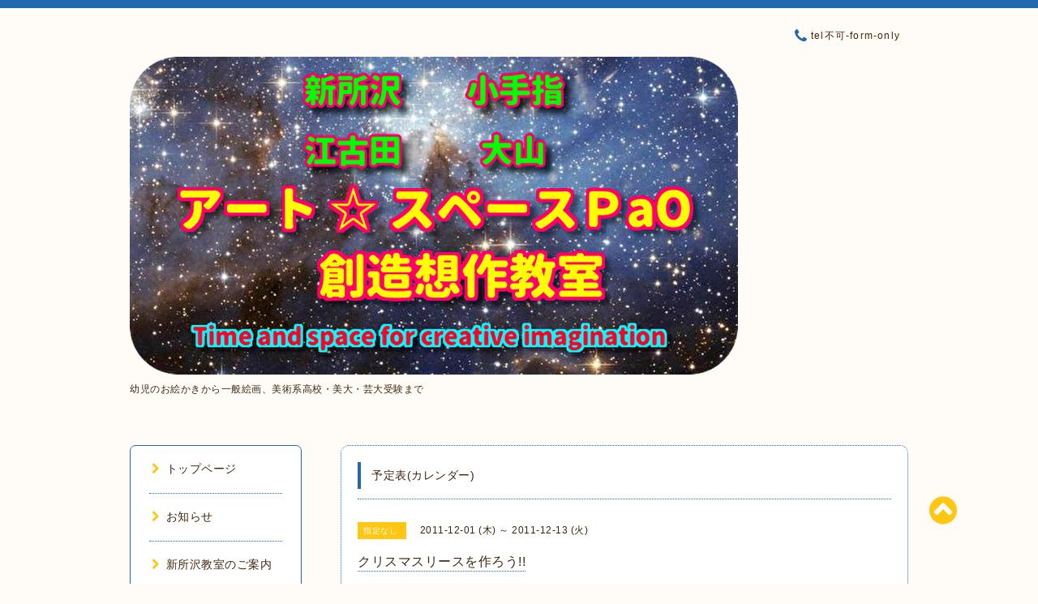

--- FILE ---
content_type: text/html; charset=utf-8
request_url: https://create-pao.com/calendar/185515
body_size: 9807
content:
<!DOCTYPE html PUBLIC "-//W3C//DTD XHTML 1.0 Transitional//EN" "http://www.w3.org/TR/xhtml1/DTD/xhtml1-transitional.dtd">
<html xmlns="http://www.w3.org/1999/xhtml" xml:lang="ja" lang="ja">

<head>
<meta http-equiv="content-type" content="text/html; charset=utf-8" />
<title>クリスマスリースを作ろう!! - アートスペースぱお創造想作教室</title>
<meta name="viewport" content="width=device-width, initial-scale=1, maximum-scale=1, user-scalable=yes" />
<meta name="keywords" content="板橋　絵画教室,大山 絵画教室,清瀬 絵画教室,江古田絵画教室,保谷絵画教室,練馬絵画教室,中村橋絵画教室,久米川絵画教室,東村山絵画教室,新所沢絵画教室" />
<meta name="description" content="まもなくクリスマスです。一年で最後のイベントであるクリスマスをリースで賑やかに飾り付けて制作しましょう。～12/20(火)まで&amp;lt;&amp;lt;12月限定教室&amp;gt;&amp;gt;" />
<meta property="og:title" content="アートスペースぱお創造想作教室" />
<meta property="og:image" content="https://cdn.goope.jp/5059/210513052015dzsk.png" />
<meta property="og:site_name" content="アートスペースぱお創造想作教室" />
<meta http-equiv="content-style-type" content="text/css" />
<meta http-equiv="content-script-type" content="text/javascript" />
<link rel="shortcut icon" href="//cdn.goope.jp/5059/140113042926aq2h.ico" />
<link rel="alternate" type="application/rss+xml" title="アートスペースぱお創造想作教室 / RSS" href="/feed.rss" />
<link href="//maxcdn.bootstrapcdn.com/font-awesome/4.1.0/css/font-awesome.min.css" rel="stylesheet" />
<link rel="stylesheet" type="text/css" href="/css/font-awesome/css/font-awesome.min.css" media="all" />
<style type="text/css" media="all">@import "/style.css?264640-1726653182";</style>

<script type="text/javascript" src="/assets/jquery/jquery-1.9.1.min.js"></script>
<script type="text/javascript" src="/js/lib/jquery.clipsquareimage.js"></script>
<script type="text/javascript" src="/js/tooltip.js"></script>
<script type="text/javascript" src="/assets/responsiveslides/responsiveslides.min.js"></script>
<script type="text/javascript" src="/assets/colorbox/jquery.colorbox-min.js"></script>

<script>
  $(function(){
    //thickbox
    $("#main").find(".thickbox").colorbox({rel:'thickbox',maxWidth: '98%'});
    // RSS表示制御
    if($('.shop_rss').css('display') == 'block') {
      $('.shop_rss').css('display', 'inline');
    }
    if($('.powered').css('display') == 'block') {
      $('.powered').css('display', 'inline');
    }
  });

  $(window).on('load resize', function() {
    // 電話番号表示制御
    if (window.matchMedia('(max-width: 1000px)').matches) {
      if ($('.shop_tel').css('display') === 'block') {
        $('#footer .shop_tel').css('display', 'block');
      } else {
        $('#footer .shop_tel').css('display', 'none');
      }
    } else {
      $('#footer .shop_tel').css('display', 'none');
    }

    //クリップイメージ
    $('.photo_thumb > a.thickbox img').clipSquareImage();
    $('.photo_thumb').css('visibility', 'visible');
  });

  //アコーディオンメニュー
  $('.accordion_ul ul').hide();
    $('.accordion_ul h1').click(function(e){
    $(this).toggleClass("active");
    $(this).next("ul").slideToggle();
  });
</script>

</head>

<body id="calendar">

<div id="wrapper">
  <div class="top_line"></div>

<div id="wrapper_inner">


  <!-- ヘッダー部分ここから // -->
  <div id="header" class="clearfix">
    <div class="site_title">
      <h1 class="site_logo fade">
        <a href="https://create-pao.com">
          <img src='//cdn.goope.jp/5059/210513052015dzsk.png' alt='アートスペースぱお創造想作教室' />
        </a>
      </h1>
      <div class="site_description site_description_mobile">
        幼児のお絵かきから一般絵画、美術系高校・美大・芸大受験まで
      </div>
    </div>

    <div class="tel_area clearfix">
      <div class="shop_title">
        <div class="tel_number shop_tel">
          <i class="fa fa-phone"></i> tel不可-form-only
        </div>
      </div>
    </div>
  </div>
  <!-- // ヘッダー部分ここまで -->

  <!-- コンテンツ部分ここから // -->
  <div id="contents" class="clearfix">

    <!-- // スマホナビゲーション部分ここから -->
    <script>
      $(function(){
        $(".accordion p").on("click", function() {
            $(this).next().slideToggle();
        });
      });
    </script>
    <ul class="accordion">
      <li class="navi_sp_li">
        <p class="navi_menu color_white">
          メニュー <i class="fa fa-chevron-down color_white"></i>
        </p>
        <ul class="navi_sp">
          
            <li class="font_14 border_bottom_navi clearfix">
              <a href="/"  class="footer_navi_top">
                <p class="navi_title">
                  トップページ
                </p>
                <p class="navi_chevron">
                  <i class="fa fa-chevron-right sp_navi_icon sub_color font_14"></i>
                </p>
              </a>
            </li>
          
            <li class="font_14 border_bottom_navi clearfix">
              <a href="/info"  class="footer_navi_info">
                <p class="navi_title">
                  お知らせ
                </p>
                <p class="navi_chevron">
                  <i class="fa fa-chevron-right sp_navi_icon sub_color font_14"></i>
                </p>
              </a>
            </li>
          
            <li class="font_14 border_bottom_navi clearfix">
              <a href="/free/shintokorozawa"  class="footer_navi_free free_35067">
                <p class="navi_title">
                  新所沢教室のご案内
                </p>
                <p class="navi_chevron">
                  <i class="fa fa-chevron-right sp_navi_icon sub_color font_14"></i>
                </p>
              </a>
            </li>
          
            <li class="font_14 border_bottom_navi clearfix">
              <a href="/free/ekoda"  class="footer_navi_free free_39802">
                <p class="navi_title">
                  江古田教室のご案内
                </p>
                <p class="navi_chevron">
                  <i class="fa fa-chevron-right sp_navi_icon sub_color font_14"></i>
                </p>
              </a>
            </li>
          
            <li class="font_14 border_bottom_navi clearfix">
              <a href="/free/ooyama"  class="footer_navi_free free_46363">
                <p class="navi_title">
                  大　山 教室のご案内
                </p>
                <p class="navi_chevron">
                  <i class="fa fa-chevron-right sp_navi_icon sub_color font_14"></i>
                </p>
              </a>
            </li>
          
            <li class="font_14 border_bottom_navi clearfix">
              <a href="/menu"  class="footer_navi_menu">
                <p class="navi_title">
                  授業内容
                </p>
                <p class="navi_chevron">
                  <i class="fa fa-chevron-right sp_navi_icon sub_color font_14"></i>
                </p>
              </a>
            </li>
          
            <li class="font_14 border_bottom_navi clearfix">
              <a href="/photo"  class="footer_navi_photo">
                <p class="navi_title">
                  生徒作品集
                </p>
                <p class="navi_chevron">
                  <i class="fa fa-chevron-right sp_navi_icon sub_color font_14"></i>
                </p>
              </a>
            </li>
          
            <li class="font_14 border_bottom_navi clearfix">
              <a href="/free/fee5"  class="footer_navi_free free_44076">
                <p class="navi_title">
                  授業料
                </p>
                <p class="navi_chevron">
                  <i class="fa fa-chevron-right sp_navi_icon sub_color font_14"></i>
                </p>
              </a>
            </li>
          
            <li class="font_14 border_bottom_navi clearfix">
              <a href="/calendar"  class="footer_navi_calendar active">
                <p class="navi_title">
                  予定表(カレンダー)
                </p>
                <p class="navi_chevron">
                  <i class="fa fa-chevron-right sp_navi_icon sub_color font_14"></i>
                </p>
              </a>
            </li>
          
            <li class="font_14 border_bottom_navi clearfix">
              <a href="/free/faq11"  class="footer_navi_free free_38680">
                <p class="navi_title">
                  よくある質問　　　(趣味・習い事編)
                </p>
                <p class="navi_chevron">
                  <i class="fa fa-chevron-right sp_navi_icon sub_color font_14"></i>
                </p>
              </a>
            </li>
          
            <li class="font_14 border_bottom_navi clearfix">
              <a href="/free/faq3"  class="footer_navi_free free_19770">
                <p class="navi_title">
                  よくある質問　　　(受験編)
                </p>
                <p class="navi_chevron">
                  <i class="fa fa-chevron-right sp_navi_icon sub_color font_14"></i>
                </p>
              </a>
            </li>
          
            <li class="font_14 border_bottom_navi clearfix">
              <a href="/free/kousi"  class="footer_navi_free free_34722">
                <p class="navi_title">
                  講師紹介
                </p>
                <p class="navi_chevron">
                  <i class="fa fa-chevron-right sp_navi_icon sub_color font_14"></i>
                </p>
              </a>
            </li>
          
            <li class="font_14 border_bottom_navi clearfix">
              <a href="/free/nagare"  class="footer_navi_free free_34003">
                <p class="navi_title">
                  体験〜ご入会までの流れ
                </p>
                <p class="navi_chevron">
                  <i class="fa fa-chevron-right sp_navi_icon sub_color font_14"></i>
                </p>
              </a>
            </li>
          
            <li class="font_14 border_bottom_navi clearfix">
              <a href="/contact"  class="footer_navi_contact">
                <p class="navi_title">
                  体験教室お申し込み
                </p>
                <p class="navi_chevron">
                  <i class="fa fa-chevron-right sp_navi_icon sub_color font_14"></i>
                </p>
              </a>
            </li>
          
            <li class="font_14 border_bottom_navi clearfix">
              <a href="/free/situation"  class="footer_navi_free free_20270">
                <p class="navi_title">
                  空き・募集状況
                </p>
                <p class="navi_chevron">
                  <i class="fa fa-chevron-right sp_navi_icon sub_color font_14"></i>
                </p>
              </a>
            </li>
          
            <li class="font_14 border_bottom_navi clearfix">
              <a href="/free/link"  class="footer_navi_free free_26918">
                <p class="navi_title">
                  LINK
                </p>
                <p class="navi_chevron">
                  <i class="fa fa-chevron-right sp_navi_icon sub_color font_14"></i>
                </p>
              </a>
            </li>
          
            <li class="font_14 border_bottom_navi clearfix">
              <a href="/recruit"  class="footer_navi_recruit">
                <p class="navi_title">
                  美術・造形スタッフ募集
                </p>
                <p class="navi_chevron">
                  <i class="fa fa-chevron-right sp_navi_icon sub_color font_14"></i>
                </p>
              </a>
            </li>
          
        </ul>
      </li>
    </ul>
    <!-- // スマホナビゲーション部分ここまで -->

    <!-- メイン部分ここから -->
    <div id="main">

      


      


      


      


      
      <!----------------------------------------------

        ページ：カレンダー

      ---------------------------------------------->
      

      <div class="calendar_area contents_box">
        <h2 class="page_title main_headline">
          予定表(カレンダー)
        </h2>
        <p class="headline_border"></p>
        <div class="calendar_header mar_btm_30">
          
        </div>
        
        <div class="schedule_area">
          
        </div>
        

        
        <div class="schedule_detail">
          <div class="mar_btm_20">
            <span class="schedule_category">
              指定なし
            </span>&nbsp;
            <span class="schedule_date">
              2011-12-01 (木) ～ 2011-12-13 (火)
            </span>
          </div>
          <h4 class="schedule_detail_title mar_btm_20">
            <span class="border_bottom">
              クリスマスリースを作ろう!!
            </span>
          </h4>
          <div class="schedule_detail_body">
            <img src='//cdn.goope.jp/5059/111206025956dmtn.jpg' alt='' />
            <p><span style="font-size: small;">まもなくクリスマスです。一年で最後のイベントであるクリスマスをリースで賑やかに飾り付けて制作しましょう。</span></p><p><span style="font-size: small;"><strong><span style="color: #3366ff;">～12/20(火)</span></strong><span style="color: #3366ff;">まで</span></span></p><p><span style="color: #ff0000; font-size: small;">&lt;&lt;12月限定教室&gt;&gt;</span></p>
            <br class="clear" />
          </div>
        </div>
      
      </div>


      

      


      


      

      

      

      

    </div>
    <!-- // メイン部分ここまで -->


    <!--サイド要素ここから // -->
    <div id="side">
      <!-- ナビゲーション部分ここから // -->
      <div id="navi" class="mar_btm_10 border_radius border_solid">
        <ul class="navi_ul">
          
          <li class="border_bottom font_14">
            <a href="/"  class="navi_top">
              <i class="fa fa-chevron-right navi_pc sub_color"></i>トップページ
            </a>
              
          </li>
          
          <li class="border_bottom font_14">
            <a href="/info"  class="navi_info">
              <i class="fa fa-chevron-right navi_pc sub_color"></i>お知らせ
            </a>
              
          </li>
          
          <li class="border_bottom font_14">
            <a href="/free/shintokorozawa"  class="navi_free free_35067">
              <i class="fa fa-chevron-right navi_pc sub_color"></i>新所沢教室のご案内
            </a>
              
          </li>
          
          <li class="border_bottom font_14">
            <a href="/free/ekoda"  class="navi_free free_39802">
              <i class="fa fa-chevron-right navi_pc sub_color"></i>江古田教室のご案内
            </a>
              
          </li>
          
          <li class="border_bottom font_14">
            <a href="/free/ooyama"  class="navi_free free_46363">
              <i class="fa fa-chevron-right navi_pc sub_color"></i>大　山 教室のご案内
            </a>
              
          </li>
          
          <li class="border_bottom font_14">
            <a href="/menu"  class="navi_menu">
              <i class="fa fa-chevron-right navi_pc sub_color"></i>授業内容
            </a>
              
          </li>
          
          <li class="border_bottom font_14">
            <a href="/photo"  class="navi_photo">
              <i class="fa fa-chevron-right navi_pc sub_color"></i>生徒作品集
            </a>
              
          </li>
          
          <li class="border_bottom font_14">
            <a href="/free/fee5"  class="navi_free free_44076">
              <i class="fa fa-chevron-right navi_pc sub_color"></i>授業料
            </a>
              
          </li>
          
          <li class="border_bottom font_14">
            <a href="/calendar"  class="navi_calendar active">
              <i class="fa fa-chevron-right navi_pc sub_color"></i>予定表(カレンダー)
            </a>
              
          </li>
          
          <li class="border_bottom font_14">
            <a href="/free/faq11"  class="navi_free free_38680">
              <i class="fa fa-chevron-right navi_pc sub_color"></i>よくある質問　　　(趣味・習い事編)
            </a>
              
          </li>
          
          <li class="border_bottom font_14">
            <a href="/free/faq3"  class="navi_free free_19770">
              <i class="fa fa-chevron-right navi_pc sub_color"></i>よくある質問　　　(受験編)
            </a>
              
          </li>
          
          <li class="border_bottom font_14">
            <a href="/free/kousi"  class="navi_free free_34722">
              <i class="fa fa-chevron-right navi_pc sub_color"></i>講師紹介
            </a>
              
          </li>
          
          <li class="border_bottom font_14">
            <a href="/free/nagare"  class="navi_free free_34003">
              <i class="fa fa-chevron-right navi_pc sub_color"></i>体験〜ご入会までの流れ
            </a>
              
          </li>
          
          <li class="border_bottom font_14">
            <a href="/contact"  class="navi_contact">
              <i class="fa fa-chevron-right navi_pc sub_color"></i>体験教室お申し込み
            </a>
              
          </li>
          
          <li class="border_bottom font_14">
            <a href="/free/situation"  class="navi_free free_20270">
              <i class="fa fa-chevron-right navi_pc sub_color"></i>空き・募集状況
            </a>
              
          </li>
          
          <li class="border_bottom font_14">
            <a href="/free/link"  class="navi_free free_26918">
              <i class="fa fa-chevron-right navi_pc sub_color"></i>LINK
            </a>
              
          </li>
          
          <li class="border_bottom font_14">
            <a href="/recruit"  class="navi_recruit">
              <i class="fa fa-chevron-right navi_pc sub_color"></i>美術・造形スタッフ募集
            </a>
              
          </li>
          
        </ul>
      </div>
      <!-- // ナビゲーション部分ここまで -->

      <!-- サイドバー部分ここから // -->
      <div id="sidebar">
        <!-- 今日の予定部分ここから // -->
        <div class="today_area sidebar mar_btm_10 today_area_smartphone border_radius border_dotted">
          <div class="today_title font_14 border_bottom mar_btm_20 pad_btm_10">
            <i class="fa fa-circle side_title font_10 main_color"></i>スケジュール
          </div>
          
          <div class="today_schedule">
            <div class="today_schedule_title">
              <a href="/calendar/5537035">
                 2000円体験教室
              </a>
            </div>
            <div class="today_schedule_body">
              <ul style="margin: 0px; padding: 0px; list-style: none;">
<li style="margin: 0px; padding: 0px;"><span style="margin: 0px; padding: 0px; font-size: small; background-color: #ffffff;">随時体験教室の受講生を受け付けております。</span></li>
</ul>
<p style="margin: 0px; padding: 0px; color: #333333; font-family: arial, 'hiragino kaku gothic pro', 'ヒラギノ角ゴ pro w3', 'ＭＳ Ｐゴシック'; font-size: 11px;"><span data-mce-mark="1" style="margin: 0px; padding: 0px; font-size: small; background-color: #ffffff;">お一人様2000円で様々な画材を自由に試すことができ、道具や画材の使い方や描き方をご指導いたします。自分に合った画材を見つけるには良い機会ではないでしょうか？</span><br style="margin: 0px; padding: 0px;" /><span data-mce-mark="1" style="margin: 0px; padding: 0px; font-size: small; background-color: #ffffff;"><span data-mce-mark="1" style="margin: 0px; padding: 0px; color: #ff0000;"><a href="http://create-pao.com/menu/c49675" style="margin: 0px; padding: 0px; transition: all 0.4s ease 0s; color: #333333; text-decoration: none; background-color: #ffffff;"><span data-mce-mark="1" style="margin: 0px; padding: 0px; color: #ff0000;">様々な画材とは</span></a></span>? 体験教室の時間内で完結できる画材に限らせていただきます。</span><br style="margin: 0px; padding: 0px;" /><span data-mce-mark="1" style="margin: 0px; padding: 0px; font-size: small; color: #0000ff; background-color: #ffffff;">体験教室当日にご入会いただいた方に限り体験料の<strong style="margin: 0px; padding: 0px;">2000円を全額返金</strong>致します。</span><br style="margin: 0px; padding: 0px;" /><span data-mce-mark="1" style="margin: 0px; padding: 0px; font-size: small; background-color: #ffffff;">1授業の定員は授業内容の質を高めるため各教室<span data-mce-mark="1" style="margin: 0px; padding: 0px; color: #ff0000;"><strong style="margin: 0px; padding: 0px;">1～2名様限定</strong></span>とし、<span style="margin: 0px; padding: 0px; color: #ff0000;"><strong style="margin: 0px; padding: 0px;">体験時間2時間まで</strong></span>とさせて頂きます。</span></p>
<p style="margin: 0px; padding: 0px; color: #333333; font-family: arial, 'hiragino kaku gothic pro', 'ヒラギノ角ゴ pro w3', 'ＭＳ Ｐゴシック'; font-size: 11px;"><span data-mce-mark="1" style="margin: 0px; padding: 0px; font-size: small; background-color: #ffffff; color: #ff0000;"><strong>体験教室は原則1回のみとなります。</strong></span><br style="margin: 0px; padding: 0px;" /><span data-mce-mark="1" style="margin: 0px; padding: 0px; font-size: small; background-color: #ffffff;"><span data-mce-mark="1" style="margin: 0px; padding: 0px; color: #0000ff;"><span data-mce-mark="1" style="margin: 0px; padding: 0px; color: #0000ff;"><a href="http://create-pao.com/contact" target="_self" style="margin: 0px; padding: 0px; transition: 0.4s; color: #0000ff; text-decoration: none; background-color: #ffffff;">お問い合せフォーム</a><span style="color: #000000;">(夜間休止)</span></span></span>からお申込み下さい。</span></p>
<p style="margin: 0px; padding: 0px; color: #333333; font-family: arial, 'hiragino kaku gothic pro', 'ヒラギノ角ゴ pro w3', 'ＭＳ Ｐゴシック'; font-size: 11px; text-align: center;">&nbsp;</p>
<p style="margin: 0px; padding: 0px; color: #333333; font-family: arial, 'hiragino kaku gothic pro', 'ヒラギノ角ゴ pro w3', 'ＭＳ Ｐゴシック'; font-size: 11px; text-align: center;"><span data-mce-mark="1" style="margin: 0px; padding: 0px; font-size: small;">&nbsp;</span><span data-mce-mark="1" style="margin: 0px; padding: 0px; font-size: small;">&nbsp;</span></p>
<table border="2" cellspacing="2" style="margin: 0px auto; padding: 0px; width: 180px;">
<tbody style="margin: 0px; padding: 0px;">
<tr style="margin: 0px; padding: 0px;">
<td style="margin: 0px; padding: 0px; height: 30px; background-color: #62decd; text-align: center; vertical-align: middle;"><strong style="margin: 0px; padding: 0px;"><span style="margin: 0px; padding: 0px; font-size: 12pt;"><span style="margin: 0px; padding: 0px; font-size: 14pt;">〇</span></span></strong><span style="margin: 0px; padding: 0px; font-size: 12pt;">・・・</span><span style="margin: 0px; padding: 0px;"><strong style="margin: 0px; padding: 0px;"><span style="margin: 0px; padding: 0px; font-size: 12pt;">空きあり</span></strong></span></td>
</tr>
<tr style="margin: 0px; padding: 0px;">
<td style="margin: 0px; padding: 0px; height: 30px; background-color: #d69ad9; text-align: center; vertical-align: middle;"><strong style="margin: 0px; padding: 0px;"><span style="margin: 0px; padding: 0px; font-size: 12pt;"><span style="margin: 0px; padding: 0px; font-size: 14pt; color: #ff0000;">❌</span></span></strong><span style="margin: 0px; padding: 0px; font-size: 12pt;">・・・</span><span style="margin: 0px; padding: 0px;"><strong style="margin: 0px; padding: 0px;"><span style="margin: 0px; padding: 0px; font-size: 12pt;">予約済み</span></strong></span></td>
</tr>
<tr style="margin: 0px; padding: 0px;">
<td style="margin: 0px; padding: 0px; height: 30px; background-color: #e5eb50; text-align: center; vertical-align: middle;"><span style="margin: 0px; padding: 0px; font-size: 12pt; color: #000000;"><strong style="margin: 0px; padding: 0px;"><span style="margin: 0px; padding: 0px; font-size: 14pt;">▲</span></strong><span style="margin: 0px; padding: 0px; color: #333333;">・・・</span><strong style="margin: 0px; padding: 0px;"><span style="margin: 0px; padding: 0px; font-size: 12pt;">予 約 中</span></strong></span></td>
</tr>
<tr style="margin: 0px; padding: 0px;">
<td style="margin: 0px; padding: 0px; height: 30px; background-color: #6ce694; text-align: center; vertical-align: middle;"><span style="margin: 0px; padding: 0px; font-size: 12pt; color: #000000;"><strong style="margin: 0px; padding: 0px;"><span style="margin: 0px; padding: 0px;"><span size="4" style="caret-color: #000000; font-weight: 400; letter-spacing: normal; -webkit-text-size-adjust: none;">➖</span></span></strong><span style="margin: 0px; padding: 0px;"><span style="margin: 0px; padding: 0px; color: #333333;">・・・<strong>空きなし</strong></span></span></span></td>
</tr>
</tbody>
</table>
<p style="margin: 0px; padding: 0px; color: #333333; font-family: arial, 'hiragino kaku gothic pro', 'ヒラギノ角ゴ pro w3', 'ＭＳ Ｐゴシック'; font-size: 11px; text-align: center;">&nbsp;</p>
<p style="margin: 0px; padding: 0px; color: #333333; font-family: arial, 'hiragino kaku gothic pro', 'ヒラギノ角ゴ pro w3', 'ＭＳ Ｐゴシック'; font-size: 11px; text-align: center;">&nbsp;</p>
<table border="2" cellspacing="2" cellpadding="0px" style="margin: 0px auto; padding: 0px; width: 180px; background-color: #cc8dd6;">
<tbody style="margin: 0px; padding: 0px;">
<tr style="margin: 0px; padding: 0px;">
<td style="margin: 0px; padding: 0px; height: 50px; background-color: #7ae698; text-align: center; vertical-align: middle;">
<p style="margin: 0px; padding: 0px;">&nbsp;</p>
<p style="margin: 0px; padding: 0px;"><span style="margin: 0px; padding: 0px; font-size: 8pt; color: #ff0000;"><strong style="margin: 0px; padding: 0px;">体験教室当日のお申し込みと</strong></span></p>
<p style="margin: 0px; padding: 0px;">&nbsp;</p>
<p style="margin: 0px; padding: 0px;"><span style="margin: 0px; padding: 0px; font-size: 8pt; color: #ff0000;"><strong style="margin: 0px; padding: 0px;">下記の体験日以外の先行予約</strong></span></p>
<p style="margin: 0px; padding: 0px;">&nbsp;</p>
<p style="margin: 0px; padding: 0px;"><span style="margin: 0px; padding: 0px; font-size: 8pt; color: #ff0000;"><strong style="margin: 0px; padding: 0px;">は</strong></span><span style="margin: 0px; padding: 0px; font-size: 8pt; color: #ff0000;"><strong style="margin: 0px; padding: 0px;">ご遠慮ください。</strong></span></p>
<p style="margin: 0px; padding: 0px;">&nbsp;</p>
</td>
</tr>
<tr style="margin: 0px; padding: 0px;">
<td style="margin: 0px; padding: 0px; height: 50px; background-color: #dee356; text-align: center; vertical-align: middle;">
<p style="margin: 0px; padding: 0px;">&nbsp;</p>
<p style="margin: 0px; padding: 0px;"><span style="margin: 0px; padding: 0px; color: #0000ff;"><strong style="margin: 0px; padding: 0px;"><span style="margin: 0px; padding: 0px; font-size: 8pt;">ご兄弟・お友達同士での</span></strong></span></p>
<p style="margin: 0px; padding: 0px;">&nbsp;</p>
<p style="margin: 0px; padding: 0px;"><span style="margin: 0px; padding: 0px; color: #0000ff;"><strong style="margin: 0px; padding: 0px;"><span style="margin: 0px; padding: 0px; font-size: 8pt;">同時間のご参加も可能です。</span></strong></span></p>
<p style="margin: 0px; padding: 0px;">&nbsp;</p>
</td>
</tr>
<tr style="margin: 0px; padding: 0px;">
<td style="margin: 0px; padding: 0px; height: 50px; background-color: #cc8dd6; text-align: center; vertical-align: middle;">
<p style="margin: 0px; padding: 0px;"><strong style="margin: 0px; padding: 0px;">&nbsp;</strong></p>
<p style="margin: 0px; padding: 0px;"><strong style="margin: 0px; padding: 0px;"><span style="margin: 0px; padding: 0px;"><span style="margin: 0px; padding: 0px; font-size: 8pt;"><span style="margin: 0px; padding: 0px; color: #ff0000;"></span>各教室には定数がございます。</span></span></strong></p>
<p style="margin: 0px; padding: 0px;"><span style="margin: 0px; padding: 0px; font-size: 8pt;"><strong style="margin: 0px; padding: 0px;">&nbsp;</strong></span></p>
<p style="margin: 0px; padding: 0px;"><span style="margin: 0px; padding: 0px; font-size: 8pt;"><strong style="margin: 0px; padding: 0px;">下記の空き状況は</strong></span></p>
<p style="margin: 0px; padding: 0px;">&nbsp;</p>
<p style="margin: 0px; padding: 0px;"><span style="margin: 0px; padding: 0px; font-size: 10pt;"><strong style="margin: 0px; padding: 0px;"><span style="margin: 0px; padding: 0px; color: #ff0000;">会員の振り替え・体験者</span></strong></span></p>
<p style="margin: 0px; padding: 0px;">&nbsp;</p>
<p style="margin: 0px; padding: 0px;"><span style="margin: 0px; padding: 0px; font-size: 10pt;"><strong style="margin: 0px; padding: 0px;"><span style="margin: 0px; padding: 0px; color: #ff0000;">共通</span></strong></span><strong style="margin: 0px; padding: 0px;"><span style="margin: 0px; padding: 0px;"><span style="margin: 0px; padding: 0px; font-size: 8pt;">と</span></span></strong><strong style="margin: 0px; padding: 0px;"><span style="margin: 0px; padding: 0px;"><span style="margin: 0px; padding: 0px; font-size: 8pt;">なります。</span></span></strong></p>
<p style="margin: 0px; padding: 0px;"><strong style="margin: 0px; padding: 0px;"><span style="margin: 0px; padding: 0px; color: #00ff00;">&nbsp;</span></strong></p>
</td>
</tr>
<tr style="margin: 0px; padding: 0px;">
<td style="margin: 0px; padding: 0px; height: 50px; background-color: #7caed6; text-align: center; vertical-align: middle;">
<p style="margin: 0px; padding: 0px;"><span style="margin: 0px; padding: 0px; font-size: 10pt;"><strong style="margin: 0px; padding: 0px;">&nbsp;</strong></span></p>
<p style="margin: 0px; padding: 0px;"><span style="margin: 0px; padding: 0px; color: #000000; font-size: 8pt;"><strong style="margin: 0px; padding: 0px;">下記の各教室の空き状況を</strong></span></p>
<p style="margin: 0px; padding: 0px;"><span style="margin: 0px; padding: 0px; color: #000000; font-size: 8pt;"><strong style="margin: 0px; padding: 0px;">&nbsp;</strong></span></p>
<p style="margin: 0px; padding: 0px;"><span style="margin: 0px; padding: 0px; color: #000000; font-size: 8pt;"><strong style="margin: 0px; padding: 0px;">ご確認の上、日時を指定され</strong></span></p>
<p style="margin: 0px; padding: 0px;"><span style="margin: 0px; padding: 0px; font-size: 10pt;"><strong style="margin: 0px; padding: 0px;">&nbsp;</strong></span></p>
<p style="margin: 0px; padding: 0px;"><span style="margin: 0px; padding: 0px; font-size: 10pt;"><strong style="margin: 0px; padding: 0px;"><span style="margin: 0px; padding: 0px; color: #ff0000;"><a href="http://create-pao.com/contact" style="margin: 0px; padding: 0px; transition: all 0.4s ease 0s; color: #ff0000; text-decoration: none;">お申し込み</a></span><span style="margin: 0px; padding: 0px;">ください。</span></strong></span></p>
<p style="margin: 0px; padding: 0px;"><span style="margin: 0px; padding: 0px; font-size: 10pt;"><strong style="margin: 0px; padding: 0px;">&nbsp;</strong></span></p>
</td>
</tr>
<tr style="margin: 0px; padding: 0px;">
<td style="margin: 0px; padding: 0px; height: 50px; background-color: #ebb5a0; text-align: center; vertical-align: middle;">
<p style="margin: 0px; padding: 0px;"><span style="margin: 0px; padding: 0px; font-size: 10pt;">&nbsp;</span></p>
<p style="margin: 0px; padding: 0px;"><span style="margin: 0px; padding: 0px; font-size: 10pt;"><strong style="margin: 0px; padding: 0px;">会員様の振り替えは</strong></span></p>
<p style="margin: 0px; padding: 0px;"><span style="margin: 0px; padding: 0px; font-size: 10pt;">&nbsp;</span></p>
<p style="margin: 0px; padding: 0px;"><span style="margin: 0px; padding: 0px; font-size: 10pt;"><strong style="margin: 0px; padding: 0px;">下記の空き状況をご覧頂き</strong></span></p>
<p style="margin: 0px; padding: 0px;"><span style="margin: 0px; padding: 0px; font-size: 10pt;">&nbsp;</span></p>
<p style="margin: 0px; padding: 0px;"><span style="margin: 0px; padding: 0px; font-size: 10pt;"><strong style="margin: 0px; padding: 0px;">ご連絡をお願い致</strong></span></p>
<br />
<p style="margin: 0px; padding: 0px;"><span style="margin: 0px; padding: 0px; font-size: 10pt;"><strong style="margin: 0px; padding: 0px;">します。</strong></span></p>
<p style="margin: 0px; padding: 0px;"><span style="margin: 0px; padding: 0px; font-size: 10pt;">&nbsp;</span></p>
</td>
</tr>
<tr style="margin: 0px; padding: 0px;">
<td style="margin: 0px; padding: 0px; height: 50px; background-color: #ebed79; text-align: center; vertical-align: middle;">
<p style="margin: 0px; padding: 0px;">&nbsp;</p>
<p style="margin: 0px; padding: 0px;"><strong>満席になっている教室で</strong></p>
<p style="margin: 0px; padding: 0px;">&nbsp;</p>
<p style="margin: 0px; padding: 0px;"><strong>空きありの場合は、</strong></p>
<p style="margin: 0px; padding: 0px;">&nbsp;</p>
<p style="margin: 0px; padding: 0px;"><strong>欠席者がいるため</strong></p>
<p style="margin: 0px; padding: 0px;">&nbsp;</p>
<p style="margin: 0px; padding: 0px;"><strong>振り替えまたは体験が</strong></p>
<p style="margin: 0px; padding: 0px;">&nbsp;</p>
<p style="margin: 0px; padding: 0px;"><strong>可能な教室となります。</strong></p>
<p style="margin: 0px; padding: 0px;">&nbsp;</p>
</td>
</tr>
</tbody>
</table>
<p style="margin: 0px; padding: 0px; color: #333333; font-family: arial, 'hiragino kaku gothic pro', 'ヒラギノ角ゴ pro w3', 'ＭＳ Ｐゴシック'; font-size: 11px; text-align: center;"><strong><span data-mce-mark="1" style="margin: 0px; padding: 0px; font-size: 10pt; background-color: #ffffff;">&nbsp;</span></strong></p>
<p style="margin: 0px; padding: 0px; color: #333333; font-family: arial, 'hiragino kaku gothic pro', 'ヒラギノ角ゴ pro w3', 'ＭＳ Ｐゴシック'; font-size: 11px; text-align: center;">&nbsp;</p>
<p style="-webkit-text-size-adjust: auto; margin: 0px; padding: 0px; caret-color: #3f260d; color: #3f260d; font-family: 'ヒラギノ丸ゴ Pro W4', 'Hiragino maru Gothic Pro', HG丸ｺﾞｼｯｸM-PRO, Verdana, Osaka, sans-serif; font-size: 12px; letter-spacing: 0.5px;">&nbsp; &nbsp;</p>
<p style="-webkit-text-size-adjust: auto; margin: 0px; padding: 0px; letter-spacing: 0.5px; color: #333333; font-family: arial, 'hiragino kaku gothic pro', 'ヒラギノ角ゴ pro w3', 'ＭＳ Ｐゴシック'; font-size: 11px; text-align: center;"><span data-mce-mark="1" style="margin: 0px; padding: 0px; font-size: small;">&nbsp;</span><span data-mce-mark="1" style="margin: 0px; padding: 0px; font-size: small;">&nbsp;</span></p>
<table border="2" cellspacing="2" style="-webkit-text-size-adjust: auto; margin: 0px auto; padding: 0px; width: 180px; caret-color: #3f260d; color: #3f260d; font-family: 'ヒラギノ丸ゴ Pro W4', 'Hiragino maru Gothic Pro', HG丸ｺﾞｼｯｸM-PRO, Verdana, Osaka, sans-serif; font-size: 12px; letter-spacing: 0.5px;">
<tbody style="margin: 0px; padding: 0px;">
<tr style="margin: 0px; padding: 0px;">
<td style="margin: 0px; padding: 0px; height: 30px; background-color: #62decd; text-align: center; vertical-align: middle;"><strong style="margin: 0px; padding: 0px;"><span style="margin: 0px; padding: 0px; font-size: 12pt;"><span style="margin: 0px; padding: 0px; font-size: 14pt;">〇</span></span></strong><span style="margin: 0px; padding: 0px; font-size: 12pt;">・・・</span><span style="margin: 0px; padding: 0px;"><strong style="margin: 0px; padding: 0px;"><span style="margin: 0px; padding: 0px; font-size: 12pt;">空きあり</span></strong></span></td>
</tr>
<tr style="margin: 0px; padding: 0px;">
<td style="margin: 0px; padding: 0px; height: 30px; background-color: #d69ad9; text-align: center; vertical-align: middle;"><strong style="margin: 0px; padding: 0px;"><span style="margin: 0px; padding: 0px; font-size: 12pt;"><span style="margin: 0px; padding: 0px; font-size: 14pt; color: #ff0000;">❌</span></span></strong><span style="margin: 0px; padding: 0px; font-size: 12pt;">・・・</span><span style="margin: 0px; padding: 0px;"><strong style="margin: 0px; padding: 0px;"><span style="margin: 0px; padding: 0px; font-size: 12pt;">予約済み</span></strong></span></td>
</tr>
<tr style="margin: 0px; padding: 0px;">
<td style="margin: 0px; padding: 0px; height: 30px; background-color: #e5eb50; text-align: center; vertical-align: middle;"><span style="margin: 0px; padding: 0px; font-size: 12pt; color: #000000;"><span style="font-size: 18pt;"><strong style="margin: 0px; padding: 0px;"><span style="margin: 0px; padding: 0px;">▲</span></strong></span><span style="margin: 0px; padding: 0px; color: #333333;">・・・</span><strong style="margin: 0px; padding: 0px;"><span style="margin: 0px; padding: 0px; font-size: 12pt;">予 約 中</span></strong></span></td>
</tr>
<tr style="margin: 0px; padding: 0px;">
<td style="margin: 0px; padding: 0px; height: 30px; background-color: #6ce694; text-align: center; vertical-align: middle;"><span style="margin: 0px; padding: 0px; font-size: 12pt; color: #000000;"><span style="margin: 0px; padding: 0px;"><span size="4" style="caret-color: #000000; font-weight: 400; letter-spacing: normal; -webkit-text-size-adjust: none;">➖</span><span style="margin: 0px; padding: 0px; color: #333333;">・・・<strong>空きなし</strong></span></span></span></td>
</tr>
</tbody>
</table>
<p style="-webkit-text-size-adjust: auto; margin: 0px; padding: 0px; letter-spacing: 0.5px; color: #333333; font-family: arial, 'hiragino kaku gothic pro', 'ヒラギノ角ゴ pro w3', 'ＭＳ Ｐゴシック'; font-size: 11px; text-align: center;"><span style="caret-color: #ff0000; color: #ff0000; font-size: 16px; letter-spacing: normal; -webkit-text-size-adjust: none;">&nbsp;</span></p>
<p style="-webkit-text-size-adjust: auto; margin: 0px; padding: 0px; letter-spacing: 0.5px; color: #333333; font-family: arial, 'hiragino kaku gothic pro', 'ヒラギノ角ゴ pro w3', 'ＭＳ Ｐゴシック'; font-size: 11px; text-align: center;"><span style="caret-color: #ff0000; color: #ff0000; font-size: 16px; letter-spacing: normal; -webkit-text-size-adjust: none;">＊募集日以外の先行予約はご遠慮下さい。</span></p>
<p style="-webkit-text-size-adjust: auto; margin: 0px; padding: 0px; letter-spacing: 0.5px; color: #333333; font-family: arial, 'hiragino kaku gothic pro', 'ヒラギノ角ゴ pro w3', 'ＭＳ Ｐゴシック'; font-size: 11px; text-align: center;"><span style="caret-color: #ff0000; color: #ff0000; font-size: 16px; letter-spacing: normal; -webkit-text-size-adjust: none;">お申込みは9:00〜18:00まで、夜間不可。</span></p>
<p style="margin: 0px; padding: 0px; color: #333333; font-family: arial, 'hiragino kaku gothic pro', 'ヒラギノ角ゴ pro w3', 'ＭＳ Ｐゴシック'; font-size: 11px; text-align: center;"><strong><span style="margin: 0px; padding: 0px; font-size: 10pt;">&nbsp;</span></strong></p>
<table border="2" cellspacing="2" style="margin: 0px auto; padding: 0px; width: 180px;">
<tbody style="margin: 0px; padding: 0px;">
<tr style="margin: 0px; padding: 0px;">
<td colspan="3" style="margin: 0px; padding: 0px; background-color: #e317dc; height: 30px; text-align: center;"><span style="margin: 0px; padding: 0px; color: #000000; font-size: 14pt;"><strong style="margin: 0px; padding: 0px;">新所沢教室</strong></span></td>
</tr>
<tr style="margin: 0px; padding: 0px;">
<td colspan="3" style="margin: 0px; padding: 0px; background-color: #e317dc; height: 30px; text-align: center;"><span style="margin: 0px; padding: 0px; font-size: 10pt;"><strong style="margin: 0px; padding: 0px;">第1～4&nbsp;日曜日 午前</strong></span></td>
</tr>
<tr style="margin: 0px; padding: 0px;">
<td style="margin: 0px; padding: 0px; height: 30px; text-align: center;"><span style="color: #ff0000; font-size: 10pt;"><strong>体験日時</strong></span></td>
<td style="margin: 0px; padding: 0px; text-align: center;"><span style="margin: 0px; padding: 0px; color: #000000; font-size: 8pt;"><strong style="margin: 0px; padding: 0px;">9:45～</strong></span></td>
<td style="margin: 0px; padding: 0px; text-align: center;"><span style="margin: 0px; padding: 0px; color: #000000; font-size: 8pt;"><strong style="margin: 0px; padding: 0px;">10:30～</strong></span></td>
</tr>
<tr style="margin: 0px; padding: 0px;">
<td style="margin: 0px; padding: 0px; height: 30px; text-align: center; vertical-align: middle;">
<p><span size="2" style="font-size: 12pt;"><b>12/21</b></span></p>
</td>
<td style="margin: 0px; padding: 0px; text-align: center; vertical-align: middle;"><span size="4" style="font-size: large;">◯</span></td>
<td style="margin: 0px; padding: 0px; text-align: center; vertical-align: middle;"><span size="4" style="font-size: large;">◯</span></td>
</tr>
<tr style="margin: 0px; padding: 0px;">
<td colspan="3" style="margin: 0px; padding: 0px; height: 30px; background-color: #e8a7c6; text-align: center; vertical-align: middle;">
<p style="margin: 0px; padding: 0px;">&nbsp;</p>
<p style="margin: 0px; padding: 0px;"><span color="#ff0000" size="4" style="color: #ff0000; font-size: large;"><b>第1〜4は</b></span><b style="color: #ff0000; font-size: large;">残席2</b></p>
<p style="margin: 0px; padding: 0px;">&nbsp;</p>
</td>
</tr>
<tr style="margin: 0px; padding: 0px;">
<td colspan="3" style="margin: 0px; padding: 0px; background-color: #ffff99; text-align: center;">
<p style="margin: 0px; padding: 0px;">&nbsp;</p>
<p style="margin: 0px; padding: 0px;"><span style="margin: 0px; padding: 0px; font-size: 10pt; color: #000000;"><span style="margin: 0px; padding: 0px; font-size: 8pt;">体験時間は</span><span style="margin: 0px; padding: 0px; color: #ff0000;"><strong style="margin: 0px; padding: 0px;">2時間以内</strong></span><span style="margin: 0px; padding: 0px; font-size: 8pt;">です。</span></span></p>
<p style="margin: 0px; padding: 0px;">&nbsp;</p>
</td>
</tr>
</tbody>
</table>
<p style="margin: 0px; padding: 0px; color: #333333; font-family: arial, 'hiragino kaku gothic pro', 'ヒラギノ角ゴ pro w3', 'ＭＳ Ｐゴシック'; font-size: 11px; text-align: center;">&nbsp;</p>
<p style="margin: 0px; padding: 0px; color: #333333; font-family: arial, 'hiragino kaku gothic pro', 'ヒラギノ角ゴ pro w3', 'ＭＳ Ｐゴシック'; font-size: 11px; text-align: center;"><span style="font-size: 12pt; background-color: #ffffff; color: #ff0000;">＊</span><span style="caret-color: #ff0000; color: #ff0000; font-size: 16px;">募集日以外の</span><span style="color: #ff0000; font-size: 12pt;">先行予約はご遠慮下さい。</span></p>
<p style="margin: 0px; padding: 0px; color: #333333; font-family: arial, 'hiragino kaku gothic pro', 'ヒラギノ角ゴ pro w3', 'ＭＳ Ｐゴシック'; font-size: 11px; text-align: center;"><span style="caret-color: #ff0000; color: #ff0000; font-size: 16px;">お申込みは9:00〜18:00まで、夜間不可</span><span style="caret-color: #ff0000; color: #ff0000; font-size: 16px;">。</span></p>
<p style="margin: 0px; padding: 0px; color: #333333; font-family: arial, 'hiragino kaku gothic pro', 'ヒラギノ角ゴ pro w3', 'ＭＳ Ｐゴシック'; font-size: 11px; text-align: center;">&nbsp;</p>
<table border="2" cellspacing="2" style="margin: 0px auto; padding: 0px; width: 180px;">
<tbody style="margin: 0px; padding: 0px;">
<tr style="margin: 0px; padding: 0px;">
<td colspan="3" style="margin: 0px; padding: 0px; background-color: #f25eec; height: 30px; text-align: center;"><span style="margin: 0px; padding: 0px; color: #000000; font-size: 14pt;"><strong style="margin: 0px; padding: 0px;">新所沢教室</strong></span></td>
</tr>
<tr style="margin: 0px; padding: 0px;">
<td colspan="3" style="margin: 0px; padding: 0px; background-color: #f25eec; height: 30px; text-align: center;"><span style="margin: 0px; padding: 0px; font-size: 10pt;"><strong style="margin: 0px; padding: 0px;">第1～4&nbsp;<span style="margin: 0px; padding: 0px;">日曜日</span><span style="margin: 0px; padding: 0px;">&nbsp;午後</span></strong></span></td>
</tr>
<tr style="margin: 0px; padding: 0px;">
<td style="margin: 0px; padding: 0px; height: 30px; text-align: center;"><strong style="caret-color: #ff0000; color: #ff0000;"><span style="font-size: 10pt;">体験日時</span><br /></strong></td>
<td style="margin: 0px; padding: 0px; text-align: center;"><span style="margin: 0px; padding: 0px; font-size: 8pt;"><strong style="margin: 0px; padding: 0px;">13:45～</strong></span></td>
<td style="margin: 0px; padding: 0px; text-align: center;"><span style="margin: 0px; padding: 0px; font-size: 8pt;"><strong style="margin: 0px; padding: 0px;">14:15～</strong></span></td>
</tr>
<tr style="margin: 0px; padding: 0px;">
<td style="margin: 0px; padding: 0px; height: 30px; text-align: center; vertical-align: middle;"><span size="2" style="font-size: 12pt;"><b>12/21</b></span></td>
<td style="margin: 0px; padding: 0px; text-align: center;"><span size="3" style="font-size: medium;">◯</span></td>
<td style="margin: 0px; padding: 0px; text-align: center;"><span size="3" style="font-size: medium;">◯</span></td>
</tr>
<tr style="margin: 0px; padding: 0px;">
<td colspan="3" style="margin: 0px; padding: 0px; height: 30px; background-color: #e8a7c6; text-align: center; vertical-align: middle;">
<p style="margin: 0px; padding: 0px;">&nbsp;&nbsp;</p>
<p style="margin: 0px; padding: 0px;"><span color="#ff0000" size="4" style="color: #ff0000; font-size: large;"><b>第1〜4は残席2</b></span></p>
<p style="margin: 0px; padding: 0px;">&nbsp;&nbsp;</p>
</td>
</tr>
<tr style="margin: 0px; padding: 0px;">
<td colspan="3" style="margin: 0px; padding: 0px; background-color: #ffff99; text-align: center;">
<p style="margin: 0px; padding: 0px;">&nbsp;</p>
<p style="margin: 0px; padding: 0px;"><span style="margin: 0px; padding: 0px; font-size: 10pt; color: #000000;"><span style="margin: 0px; padding: 0px; font-size: 8pt;">体験時間は</span><span style="margin: 0px; padding: 0px; color: #ff0000;"><strong style="margin: 0px; padding: 0px;">2時間以内</strong></span><span style="margin: 0px; padding: 0px; font-size: 8pt;">です。</span></span></p>
<p style="margin: 0px; padding: 0px;">&nbsp;</p>
</td>
</tr>
</tbody>
</table>
<p style="margin: 0px; padding: 0px; text-align: center;">&nbsp;</p>
<p style="margin: 0px; padding: 0px; text-align: center;"><span style="caret-color: #ff0000; color: #ff0000; font-family: arial, 'hiragino kaku gothic pro', 'ヒラギノ角ゴ pro w3', 'ＭＳ Ｐゴシック'; font-size: 16px;">＊</span><span style="caret-color: #ff0000; color: #ff0000; font-family: arial, 'hiragino kaku gothic pro', 'ヒラギノ角ゴ pro w3', 'ＭＳ Ｐゴシック'; font-size: 16px;">募集日以外の</span><span style="caret-color: #ff0000; color: #ff0000; font-family: arial, 'hiragino kaku gothic pro', 'ヒラギノ角ゴ pro w3', 'ＭＳ Ｐゴシック'; font-size: 16px;">先行予約はご遠慮下さい。</span></p>
<p style="margin: 0px; padding: 0px; text-align: center;"><span style="caret-color: #ff0000; color: #ff0000; font-family: arial, 'hiragino kaku gothic pro', 'ヒラギノ角ゴ pro w3', 'ＭＳ Ｐゴシック'; font-size: 16px;">お申込みは9:00〜18:00まで、夜間不可</span><span style="caret-color: #ff0000; color: #ff0000; font-family: arial, 'hiragino kaku gothic pro', 'ヒラギノ角ゴ pro w3', 'ＭＳ Ｐゴシック'; font-size: 16px;">。</span></p>
<p style="margin: 0px; padding: 0px; text-align: center;">&nbsp;</p>
<table border="2" style="margin: 0px auto; padding: 0px; width: 180px;">
<tbody style="margin: 0px; padding: 0px;">
<tr style="margin: 0px; padding: 0px;">
<td colspan="3" style="margin: 0px; padding: 0px; background-color: #877cc4; height: 30px; text-align: center;">
<p style="margin: 0px; padding: 0px;">&nbsp;<span style="margin: 0px; padding: 0px;"><strong style="margin: 0px; padding: 0px;"><span style="margin: 0px; padding: 0px; font-size: 14pt;">新所沢教室</span></strong></span></p>
</td>
</tr>
<tr style="margin: 0px; padding: 0px;">
<td colspan="3" style="margin: 0px; padding: 0px; background-color: #877cc4; height: 30px; text-align: center;"><strong style="margin: 0px; padding: 0px;"><span style="margin: 0px; padding: 0px; color: #000000; font-size: 10pt;">第1～4&nbsp;<span style="margin: 0px; padding: 0px; color: #0000ff;">土曜日&nbsp;</span>午前</span></strong></td>
</tr>
<tr style="margin: 0px; padding: 0px;">
<td style="margin: 0px; padding: 0px; height: 30px; text-align: center;"><strong style="caret-color: #ff0000; color: #ff0000;"><span style="font-size: 10pt;">体験日時</span><br /></strong></td>
<td style="margin: 0px; padding: 0px; height: 30px; text-align: center;"><span style="margin: 0px; padding: 0px; font-size: 8pt;"><strong style="margin: 0px; padding: 0px;">&nbsp;9:45～</strong></span></td>
<td style="margin: 0px; padding: 0px; height: 30px; text-align: center;"><span style="margin: 0px; padding: 0px; font-size: 8pt;"><strong style="margin: 0px; padding: 0px;">10:30～</strong></span></td>
</tr>
<tr style="margin: 0px; padding: 0px;">
<td style="margin: 0px; padding: 0px; height: 30px; text-align: center; vertical-align: middle;">
<p style="margin: 0px; padding: 0px;"><span size="2" style="font-size: small;"><b>&nbsp;<span style="font-size: 12pt;">12/20</span></b></span></p>
</td>
<td style="margin: 0px; padding: 0px; height: 30px; text-align: center;"><span size="4" style="font-size: large;">◯</span></td>
<td style="margin: 0px; padding: 0px; height: 30px; text-align: center;"><span size="4" style="font-size: large;">◯</span></td>
</tr>
<tr style="margin: 0px; padding: 0px;">
<td colspan="3" style="margin: 0px; padding: 0px; height: 30px; background-color: #e8a7c6; text-align: center; vertical-align: middle;">
<p style="margin: 0px; padding: 0px;">&nbsp;</p>
<p style="margin: 0px; padding: 0px;"><span color="#ff0000" size="4" style="color: #ff0000; font-size: large;"><b>第1234は残席2</b></span></p>
<p style="margin: 0px; padding: 0px;">&nbsp;</p>
</td>
</tr>
<tr style="margin: 0px; padding: 0px;">
<td colspan="3" style="margin: 0px; padding: 0px; background-color: #ffff99; text-align: center;">
<p style="margin: 0px; padding: 0px;">&nbsp;</p>
<p style="margin: 0px; padding: 0px;"><span style="margin: 0px; padding: 0px; color: #000000; font-size: 10pt;"><span style="margin: 0px; padding: 0px; font-size: 8pt;">体験時間は</span><span style="margin: 0px; padding: 0px; color: #ff0000;"><strong style="margin: 0px; padding: 0px;">2時間以内</strong></span><span style="margin: 0px; padding: 0px; font-size: 8pt;">です。</span></span></p>
<p style="margin: 0px; padding: 0px;"><span style="margin: 0px; padding: 0px; font-size: 8pt;">最終は<span style="margin: 0px; padding: 0px; font-size: 10pt; color: #0000ff;"><strong style="margin: 0px; padding: 0px;">12:30</strong><span style="margin: 0px; padding: 0px; font-size: 8pt; color: #333333;">まで</span></span>です。</span></p>
<p style="margin: 0px; padding: 0px;">&nbsp;&nbsp;&nbsp;</p>
</td>
</tr>
</tbody>
</table>
<p style="margin: 0px; padding: 0px; text-align: center;">&nbsp;　</p>
<p style="margin: 0px; padding: 0px; text-align: center;"><span style="caret-color: #ff0000; color: #ff0000; font-family: arial, 'hiragino kaku gothic pro', 'ヒラギノ角ゴ pro w3', 'ＭＳ Ｐゴシック'; font-size: 16px; text-align: center;">＊</span><span style="caret-color: #ff0000; color: #ff0000; font-family: arial, 'hiragino kaku gothic pro', 'ヒラギノ角ゴ pro w3', 'ＭＳ Ｐゴシック'; font-size: 16px;">募集日以外の</span><span style="caret-color: #ff0000; color: #ff0000; font-family: arial, 'hiragino kaku gothic pro', 'ヒラギノ角ゴ pro w3', 'ＭＳ Ｐゴシック'; font-size: 16px;">先行予約はご遠慮下さい。</span></p>
<p style="margin: 0px; padding: 0px; text-align: center;"><span style="caret-color: #ff0000; color: #ff0000; font-family: arial, 'hiragino kaku gothic pro', 'ヒラギノ角ゴ pro w3', 'ＭＳ Ｐゴシック'; font-size: 16px;">お申込みは9:00〜18:00まで、夜間不可</span><span style="caret-color: #ff0000; color: #ff0000; font-family: arial, 'hiragino kaku gothic pro', 'ヒラギノ角ゴ pro w3', 'ＭＳ Ｐゴシック'; font-size: 16px;">。</span></p>
<p style="margin: 0px; padding: 0px;">&nbsp;</p>
<table border="2" align="center" style="margin: 0px auto; padding: 0px; width: 180px;">
<tbody style="margin: 0px; padding: 0px;">
<tr style="margin: 0px; padding: 0px;">
<td colspan="3" style="margin: 0px; padding: 0px; height: 30px; background-color: #15e959; text-align: center;"><span data-mce-mark="1" style="margin: 0px; padding: 0px; color: #000000; font-size: 12pt;"><strong style="margin: 0px; padding: 0px;"><span data-mce-mark="1" style="margin: 0px; padding: 0px;">　<span style="margin: 0px; padding: 0px; font-size: 14pt;">江古田教室</span></span></strong></span></td>
</tr>
<tr style="margin: 0px; padding: 0px;">
<td colspan="3" style="margin: 0px; padding: 0px; height: 30px; background-color: #15e959; text-align: center;">
<p style="margin: 0px; padding: 0px;"><span data-mce-mark="1" style="margin: 0px; padding: 0px;"><strong style="margin: 0px; padding: 0px;"><span data-mce-mark="1" style="margin: 0px; padding: 0px; font-size: small;">第1・3水</span></strong></span><span data-mce-mark="1" style="margin: 0px; padding: 0px;"><strong style="margin: 0px; padding: 0px;"><span data-mce-mark="1" style="margin: 0px; padding: 0px; font-size: small;"><span data-mce-mark="1" style="margin: 0px; padding: 0px; color: #ffcc00;"><span data-mce-mark="1" style="margin: 0px; padding: 0px; color: #000000;">曜日</span>　</span>夕方</span></strong></span></p>
</td>
</tr>
<tr style="margin: 0px; padding: 0px;">
<td align="middle" style="margin: 0px; padding: 0px; height: 30px; text-align: center;">
<p style="margin: 0px; padding: 0px;"><span style="font-size: 10pt;"><strong style="caret-color: #ff0000; color: #ff0000;">体験日時</strong></span>&nbsp;</p>
</td>
<td align="middle" style="margin: 0px; padding: 0px; height: 30px; text-align: center;"><span style="margin: 0px; padding: 0px; font-size: 8pt;"><strong style="margin: 0px; padding: 0px;"><span style="margin: 0px; padding: 0px; color: #333333;">16:15～</span></strong></span></td>
<td align="middle" style="margin: 0px; padding: 0px; height: 30px; text-align: center;"><span style="margin: 0px; padding: 0px; font-size: 8pt;"><strong style="margin: 0px; padding: 0px;"><span style="margin: 0px; padding: 0px; color: #333333;">16:45～</span></strong></span></td>
</tr>
<tr style="margin: 0px; padding: 0px;">
<td align="middle" style="margin: 0px; padding: 0px; height: 30px; text-align: center;">
<p style="margin: 0px; padding: 0px;"><span color="#333333" size="2" style="color: #333333; font-size: 12pt;"><span style="caret-color: #333333;"><b>12/17</b></span></span></p>
</td>
<td align="middle" style="margin: 0px; padding: 0px; height: 30px; text-align: center;"><span size="3" style="font-size: medium;">◯</span></td>
<td align="middle" style="margin: 0px; padding: 0px; height: 30px; text-align: center;"><span size="3" style="font-size: medium;">◯</span></td>
</tr>
<tr style="margin: 0px; padding: 0px;">
<td align="middle" colspan="3" style="margin: 0px; padding: 0px; background-color: #e8a7c6; height: 30px; text-align: center;">
<p style="margin: 0px; padding: 0px;">&nbsp;</p>
<p style="margin: 0px; padding: 0px;">&nbsp;<span color="#ff0000" size="4" style="margin: 0px; padding: 0px; color: #ff0000; font-size: large;"><span style="margin: 0px; padding: 0px; caret-color: #ff0000;"><b style="margin: 0px; padding: 0px;">第1・3は残席1</b></span></span></p>
<p style="margin: 0px; padding: 0px;">&nbsp;</p>
<b style="margin: 0px; padding: 0px; color: #333333; font-family: 'ヒラギノ丸ゴ Pro W4', 'Hiragino maru Gothic Pro', HG丸ｺﾞｼｯｸM-PRO, Verdana, Osaka, sans-serif; font-size: 18.66670036315918px;"><b style="margin: 0px; padding: 0px;"></b></b></td>
</tr>
<tr style="margin: 0px; padding: 0px;">
<td colspan="3" align="middle" style="margin: 0px; padding: 0px; height: 50px; background-color: #ffff99; text-align: center;">
<p style="margin: 0px; padding: 0px;">体験時間は<span style="margin: 0px; padding: 0px; font-size: 10pt; color: #ff0000;"><span size="1" style="margin: 0px; padding: 0px;"><b style="margin: 0px; padding: 0px;">2時間以内、</b></span></span></p>
<p style="margin: 0px; padding: 0px;">最終は<strong style="margin: 0px; padding: 0px;"><span style="margin: 0px; padding: 0px; font-size: 10pt; color: #0000ff;">18:15<span style="margin: 0px; padding: 0px; font-size: 8pt;">まで</span></span></strong>です。</p>
</td>
</tr>
</tbody>
</table>
<p style="margin: 0px; padding: 0px; text-align: center;">&nbsp;</p>
<p style="margin: 0px; padding: 0px; text-align: center;"><span style="caret-color: #ff0000; color: #ff0000; font-family: arial, 'hiragino kaku gothic pro', 'ヒラギノ角ゴ pro w3', 'ＭＳ Ｐゴシック'; font-size: 16px;">＊</span><span style="caret-color: #ff0000; color: #ff0000; font-family: arial, 'hiragino kaku gothic pro', 'ヒラギノ角ゴ pro w3', 'ＭＳ Ｐゴシック'; font-size: 16px;">募集日以外の</span><span style="caret-color: #ff0000; color: #ff0000; font-family: arial, 'hiragino kaku gothic pro', 'ヒラギノ角ゴ pro w3', 'ＭＳ Ｐゴシック'; font-size: 16px;">先行予約はご遠慮下さい。</span></p>
<p style="margin: 0px; padding: 0px; text-align: center;"><span style="caret-color: #ff0000; color: #ff0000; font-family: arial, 'hiragino kaku gothic pro', 'ヒラギノ角ゴ pro w3', 'ＭＳ Ｐゴシック'; font-size: 16px;">お申込みは9:00〜18:00まで、夜間不可</span><span style="caret-color: #ff0000; color: #ff0000; font-family: arial, 'hiragino kaku gothic pro', 'ヒラギノ角ゴ pro w3', 'ＭＳ Ｐゴシック'; font-size: 16px;">。</span></p>
<p style="-webkit-text-size-adjust: auto; margin: 0px; padding: 0px; caret-color: #3f260d; color: #3f260d; font-family: 'ヒラギノ丸ゴ Pro W4', 'Hiragino maru Gothic Pro', HG丸ｺﾞｼｯｸM-PRO, Verdana, Osaka, sans-serif; font-size: 12px; letter-spacing: 0.5px; text-align: center;">&nbsp;</p>
<table border="2" align="center" style="-webkit-text-size-adjust: auto; margin: 0px auto; padding: 0px; width: 180px; caret-color: #3f260d; color: #3f260d; font-family: 'ヒラギノ丸ゴ Pro W4', 'Hiragino maru Gothic Pro', HG丸ｺﾞｼｯｸM-PRO, Verdana, Osaka, sans-serif; font-size: 12px; letter-spacing: 0.5px;">
<tbody style="margin: 0px; padding: 0px;">
<tr style="margin: 0px; padding: 0px;">
<td colspan="3" align="middle" style="margin: 0px; padding: 0px; height: 30px; background-color: #2b72d3;"><span data-mce-mark="1" style="margin: 0px; padding: 0px;"><strong style="margin: 0px; padding: 0px;"><span data-mce-mark="1" style="margin: 0px; padding: 0px; font-size: small;">　<span style="margin: 0px; padding: 0px; color: #000000; font-size: 14pt;">大山教室</span></span></strong></span></td>
</tr>
<tr style="margin: 0px; padding: 0px;">
<td colspan="3" align="middle" style="margin: 0px; padding: 0px; height: 30px; background-color: #2b72d3;"><span data-mce-mark="1" style="margin: 0px; padding: 0px;"><strong style="margin: 0px; padding: 0px;"><span data-mce-mark="1" style="margin: 0px; padding: 0px; font-size: small;"><span data-mce-mark="1" style="margin: 0px; padding: 0px;">第2・4水曜日</span>　夕方</span></strong></span></td>
</tr>
<tr style="margin: 0px; padding: 0px;">
<td align="middle" style="margin: 0px; padding: 0px; height: 30px; text-align: center;"><strong style="margin: 0px; padding: 0px; caret-color: #ff0000; color: #ff0000;"><span style="margin: 0px; padding: 0px; font-size: 10pt;">体験日時</span><br style="margin: 0px; padding: 0px;" /></strong></td>
<td align="middle" style="margin: 0px; padding: 0px; height: 30px; text-align: center;"><span style="margin: 0px; padding: 0px; font-size: 8pt;"><strong style="margin: 0px; padding: 0px;">16:45～</strong></span></td>
<td align="middle" style="margin: 0px; padding: 0px; height: 30px; text-align: center;"><span style="margin: 0px; padding: 0px; font-size: 8pt;"><strong style="margin: 0px; padding: 0px;">17:15～</strong></span></td>
</tr>
<tr style="margin: 0px; padding: 0px;">
<td align="middle" style="margin: 0px; padding: 0px; height: 30px; text-align: center;"><span size="2" style="margin: 0px; padding: 0px; font-size: small;"><b style="margin: 0px; padding: 0px;"><span size="2" style="font-size: small;">&nbsp;</span><span color="#000000" size="3" style="color: #000000; font-size: 12pt;"><span style="caret-color: #000000; letter-spacing: normal; -webkit-text-size-adjust: none;">12/24</span></span></b></span></td>
<td align="middle" style="margin: 0px; padding: 0px; height: 30px; text-align: center;"><span color="#000000" size="3" style="color: #000000; font-size: medium;"><span style="caret-color: #000000; letter-spacing: normal; -webkit-text-size-adjust: none;">◯</span></span></td>
<td align="middle" style="margin: 0px; padding: 0px; height: 30px; text-align: center;"><span color="#000000" size="3" style="color: #000000; font-size: medium;"><span style="caret-color: #000000; letter-spacing: normal; -webkit-text-size-adjust: none;">❌</span></span></td>
</tr>
<tr style="margin: 0px; padding: 0px;">
<td align="middle" colspan="3" style="margin: 0px; padding: 0px; background-color: #e8a7c6; height: 30px; text-align: center;">
<p style="margin: 0px; padding: 0px;">&nbsp;</p>
<p style="margin: 0px; padding: 0px;"><span color="#ff0000" size="3" style="color: #ff0000; font-size: 14pt;"><span style="caret-color: #ff0000;"><b>第2・4は残席1</b></span></span></p>
<p style="margin: 0px; padding: 0px;">&nbsp;</p>
<p style="margin: 0px; padding: 0px;">&nbsp;</p>
<p style="margin: 0px; padding: 0px;"><span style="text-decoration: underline;"><a href="https://create-pao.com/menu/172805"><span style="color: #339966; text-decoration: underline;"><span color="#3366ff" size="4" style="font-size: large;"><span style="caret-color: #ff0000;"><b>振り替え希望者は</b></span></span></span></a></span></p>
<p style="margin: 0px; padding: 0px;"><span style="text-decoration: underline;"><a href="https://create-pao.com/menu/172805"><span style="color: #339966; text-decoration: underline;"><span color="#3366ff" size="4" style="font-size: large;"><span style="caret-color: #ff0000;"><b>希望日</b></span></span></span><span style="color: #339966; text-decoration: underline;"><span color="#3366ff" size="4" style="font-size: large;"><span style="caret-color: #ff0000;"><b>空き待ち可</b></span></span></span></a></span></p>
<p style="margin: 0px; padding: 0px;"><span style="text-decoration: underline;"><span style="color: #339966; text-decoration: underline;"><span color="#3366ff" size="4" style="font-size: large;"><span style="caret-color: #ff0000;"><b><span style="color: #339966; text-decoration: underline;"><a href="https://create-pao.com/menu/172805" style="color: #339966; text-decoration: underline;">要事前連絡です</a></span></b></span></span></span></span></p>
<p style="margin: 0px; padding: 0px;">&nbsp;</p>
<p style="margin: 0px; padding: 0px;">&nbsp;</p>
</td>
</tr>
<tr style="margin: 0px; padding: 0px;">
<td colspan="3" style="margin: 0px; padding: 0px; height: 50px; background-color: #ffff99; text-align: center;">
<p style="margin: 0px; padding: 0px;"><span style="margin: 0px; padding: 0px; font-size: 10pt;"><span data-mce-mark="1" style="margin: 0px; padding: 0px; color: #333333;"><span data-mce-mark="1" style="margin: 0px; padding: 0px;">&nbsp;</span></span><span data-mce-mark="1" style="margin: 0px; padding: 0px;"><span data-mce-mark="1" style="margin: 0px; padding: 0px; color: #333333;">体験時間は</span><span data-mce-mark="1" style="margin: 0px; padding: 0px;"><span style="margin: 0px; padding: 0px; color: #ff0000;"><b style="margin: 0px; padding: 0px;">2時間以内、</b></span></span></span></span></p>
<p style="margin: 0px; padding: 0px;"><span data-mce-mark="1" style="margin: 0px; padding: 0px; font-size: xx-small;"><span color="#333333" style="margin: 0px; padding: 0px; color: #333333;"><span style="margin: 0px; padding: 0px; font-size: 8pt;">最終は</span><span style="margin: 0px; padding: 0px; color: #0000ff;"><strong style="margin: 0px; padding: 0px;"><span style="margin: 0px; padding: 0px; font-size: 10pt;">18:45</span></strong>まで</span><span style="margin: 0px; padding: 0px; font-size: 8pt;">です。</span></span><br style="margin: 0px; padding: 0px;" /></span></p>
</td>
</tr>
</tbody>
</table>
<p style="-webkit-text-size-adjust: auto; margin: 0px; padding: 0px; caret-color: #3f260d; color: #3f260d; font-family: 'ヒラギノ丸ゴ Pro W4', 'Hiragino maru Gothic Pro', HG丸ｺﾞｼｯｸM-PRO, Verdana, Osaka, sans-serif; font-size: 12px; letter-spacing: 0.5px;">&nbsp;&nbsp;</p>
<p style="margin: 0px; padding: 0px;">&nbsp;</p>
<p style="margin: 0px; padding: 0px; text-align: center;"><span style="caret-color: #ff0000; color: #ff0000; font-family: arial, 'hiragino kaku gothic pro', 'ヒラギノ角ゴ pro w3', 'ＭＳ Ｐゴシック'; font-size: 16px;">＊</span><span style="caret-color: #ff0000; color: #ff0000; font-family: arial, 'hiragino kaku gothic pro', 'ヒラギノ角ゴ pro w3', 'ＭＳ Ｐゴシック'; font-size: 16px;">募集日以外の</span><span style="caret-color: #ff0000; color: #ff0000; font-family: arial, 'hiragino kaku gothic pro', 'ヒラギノ角ゴ pro w3', 'ＭＳ Ｐゴシック'; font-size: 16px;">先行予約はご遠慮下さい。</span></p>
<p style="margin: 0px; padding: 0px; text-align: center;"><span style="caret-color: #ff0000; color: #ff0000; font-family: arial, 'hiragino kaku gothic pro', 'ヒラギノ角ゴ pro w3', 'ＭＳ Ｐゴシック'; font-size: 16px;">お申込みは9:00〜18:00まで、夜間不可</span><span style="caret-color: #ff0000; color: #ff0000; font-family: arial, 'hiragino kaku gothic pro', 'ヒラギノ角ゴ pro w3', 'ＭＳ Ｐゴシック'; font-size: 16px;">。</span></p>
<p style="margin: 0px; padding: 0px;">&nbsp;</p>
<table border="2" align="center" style="margin: 0px auto; padding: 0px; width: 180px;">
<tbody style="margin: 0px; padding: 0px;">
<tr style="margin: 0px; padding: 0px;">
<td colspan="3" align="middle" style="margin: 0px; padding: 0px; height: 30px; background-color: #12e6c9;"><span data-mce-mark="1" style="margin: 0px; padding: 0px;"><strong style="margin: 0px; padding: 0px;"><span data-mce-mark="1" style="margin: 0px; padding: 0px; font-size: small;">　<span style="margin: 0px; padding: 0px; color: #000000; font-size: 14pt;">大山教室</span></span></strong></span></td>
</tr>
<tr style="margin: 0px; padding: 0px;">
<td colspan="3" align="middle" style="margin: 0px; padding: 0px; height: 30px; background-color: #12e6c9;"><span data-mce-mark="1" style="margin: 0px; padding: 0px;"><strong style="margin: 0px; padding: 0px;"><span data-mce-mark="1" style="margin: 0px; padding: 0px; font-size: small;"><span data-mce-mark="1" style="margin: 0px; padding: 0px;">第1～4土曜日</span>　夕方</span></strong></span></td>
</tr>
<tr style="margin: 0px; padding: 0px;">
<td align="middle" style="margin: 0px; padding: 0px; height: 30px; text-align: center;"><strong style="caret-color: #ff0000; color: #ff0000;"><span style="font-size: 10pt;">体験日時</span><br /></strong></td>
<td align="middle" style="margin: 0px; padding: 0px; height: 30px; text-align: center;">
<p style="margin: 0px; padding: 0px;"><span style="margin: 0px; padding: 0px; font-size: 8pt;"><strong style="margin: 0px; padding: 0px;">16:45</strong></span><span style="margin: 0px; padding: 0px; font-size: 8pt;"><strong style="margin: 0px; padding: 0px;">～</strong></span></p>
</td>
<td align="middle" style="margin: 0px; padding: 0px; height: 30px; text-align: center;">
<p style="margin: 0px; padding: 0px;"><span style="margin: 0px; padding: 0px; font-size: 8pt;"><strong style="margin: 0px; padding: 0px;">1</strong><strong style="margin: 0px; padding: 0px;">7:15</strong></span><span style="margin: 0px; padding: 0px; font-size: 8pt;"><strong style="margin: 0px; padding: 0px;">～</strong></span></p>
</td>
</tr>
<tr style="margin: 0px; padding: 0px;">
<td align="middle" style="margin: 0px; padding: 0px; height: 30px; text-align: center;"><span style="font-size: medium;">➖</span></td>
<td align="middle" style="margin: 0px; padding: 0px; height: 30px; text-align: center;"><span size="3" style="font-size: medium;">➖</span></td>
<td align="middle" style="margin: 0px; padding: 0px; height: 30px; text-align: center;"><span size="3" style="font-size: medium;">➖</span></td>
</tr>
<tr style="margin: 0px; padding: 0px;">
<td align="middle" colspan="3" style="margin: 0px; padding: 0px; background-color: #e8a7c6; height: 30px; text-align: center;">
<p style="margin: 0px; padding: 0px;">&nbsp;</p>
<p style="margin: 0px; padding: 0px;"><span color="#ff0000" size="4" style="color: #ff0000; font-size: large;"><span style="caret-color: #ff0000;"><b>すべて満席</b></span></span></p>
<p style="margin: 0px; padding: 0px;">&nbsp;</p>
<p style="margin: 0px; padding: 0px;"><span color="#ff0000" size="4" style="color: #ff0000; font-size: large;"><span style="caret-color: #ff0000;"><b style="color: #3366ff;">体験不可</b><b></b></span></span></p>
<p style="margin: 0px; padding: 0px;">&nbsp;<span style="color: #339966;"><span color="#3366ff" size="4" style="color: #3366ff; font-size: large;"><span style="caret-color: #ff0000;"><b>&nbsp;</b></span></span></span></p>
<p style="caret-color: #3f260d; color: #3f260d; letter-spacing: 0.5px; -webkit-text-size-adjust: auto; margin: 0px; padding: 0px;"><strong><span style="text-decoration: underline;"><a href="https://create-pao.com/menu/172805"><span style="color: #339966; text-decoration: underline;"><span color="#3366ff" size="4" style="font-size: large;"><span style="caret-color: #ff0000;">振り替え希望者は</span></span></span></a></span></strong></p>
<p style="caret-color: #3f260d; color: #3f260d; letter-spacing: 0.5px; -webkit-text-size-adjust: auto; margin: 0px; padding: 0px;"><strong><span style="text-decoration: underline;"><a href="https://create-pao.com/menu/172805"><span style="color: #339966; text-decoration: underline;"><span color="#3366ff" size="4" style="font-size: large;"><span style="caret-color: #ff0000;">希望日</span></span></span><span style="color: #339966; text-decoration: underline;"><span color="#3366ff" size="4" style="font-size: large;"><span style="caret-color: #ff0000;">空き待ち可</span></span></span></a></span></strong></p>
<p style="margin: 0px; padding: 0px;"><strong><span style="text-decoration: underline;"><a href="https://create-pao.com/menu/172805"><span style="color: #339966; text-decoration: underline;">&nbsp;</span><span style="color: #339966; text-decoration: underline;"><span color="#3366ff" size="4" style="font-size: large;"><span style="caret-color: #ff0000;">要事前連絡です</span></span></span></a></span></strong></p>
<p style="caret-color: #3f260d; color: #3f260d; letter-spacing: 0.5px; -webkit-text-size-adjust: auto; margin: 0px; padding: 0px;"><span style="color: #339966;"><span color="#3366ff" size="4" style="color: #3366ff; font-size: large;"><span style="caret-color: #ff0000;"><b>&nbsp;</b></span></span></span></p>
<p style="margin: 0px; padding: 0px;">&nbsp;</p>
</td>
</tr>
<tr style="margin: 0px; padding: 0px;">
<td colspan="3" style="margin: 0px; padding: 0px; height: 50px; background-color: #ffff99; text-align: center;">
<p style="margin: 0px; padding: 0px;"><span style="margin: 0px; padding: 0px; font-size: 12pt;"><span data-mce-mark="1" style="margin: 0px; padding: 0px; color: #333333;"><span data-mce-mark="1" style="margin: 0px; padding: 0px;">&nbsp;</span></span><span data-mce-mark="1" style="margin: 0px; padding: 0px; font-size: 10pt;"><span data-mce-mark="1" style="margin: 0px; padding: 0px; color: #333333;">体験時間は</span><span data-mce-mark="1" style="margin: 0px; padding: 0px;"><span style="margin: 0px; padding: 0px; color: #ff0000;"><b style="margin: 0px; padding: 0px;">2時間以内、</b></span></span></span></span></p>
<p style="margin: 0px; padding: 0px;"><span data-mce-mark="1" style="margin: 0px; padding: 0px; font-size: 12pt;"><span color="#333333" style="margin: 0px; padding: 0px; color: #333333; font-size: 10pt;">最終は<span style="margin: 0px; padding: 0px; color: #0000ff;"><strong style="margin: 0px; padding: 0px;">18:45</strong>まで</span>です。</span><br style="margin: 0px; padding: 0px;" /></span></p>
</td>
</tr>
</tbody>
</table>
<p style="margin: 0px; padding: 0px;">&nbsp;&nbsp;&nbsp;</p>
<p style="margin: 0px; padding: 0px; color: #333333; font-family: arial, 'hiragino kaku gothic pro', 'ヒラギノ角ゴ pro w3', 'ＭＳ Ｐゴシック'; font-size: 11px; text-align: center;"><span data-mce-mark="1" style="margin: 0px; padding: 0px; font-size: small;">&nbsp;</span><span style="caret-color: #ff0000; color: #ff0000; font-size: 16px;">＊</span><span style="caret-color: #ff0000; color: #ff0000; font-size: 16px;">募集日以外の</span><span style="caret-color: #ff0000; color: #ff0000; font-size: 16px;">先行予約はご遠慮下さい。</span></p>
<p style="margin: 0px; padding: 0px; color: #333333; font-family: arial, 'hiragino kaku gothic pro', 'ヒラギノ角ゴ pro w3', 'ＭＳ Ｐゴシック'; font-size: 11px; text-align: center;"><span style="caret-color: #ff0000; color: #ff0000; font-size: 16px;">お申込みは9:00〜18:00まで、夜間不可</span><span style="caret-color: #ff0000; color: #ff0000; font-size: 16px;">。</span></p>
<p style="margin: 0px; padding: 0px; color: #333333; font-family: arial, 'hiragino kaku gothic pro', 'ヒラギノ角ゴ pro w3', 'ＭＳ Ｐゴシック'; font-size: 11px; text-align: center;">&nbsp;</p>
<table border="2" cellspacing="2" style="margin: 0px auto; padding: 0px; width: 180px;">
<tbody style="margin: 0px; padding: 0px;">
<tr style="margin: 0px; padding: 0px;">
<td style="margin: 0px; padding: 0px; height: 30px; background-color: #62decd; text-align: center; vertical-align: middle;"><strong style="margin: 0px; padding: 0px;"><span style="margin: 0px; padding: 0px; font-size: 12pt;"><span style="margin: 0px; padding: 0px; font-size: 14pt;">〇</span></span></strong><span style="margin: 0px; padding: 0px; font-size: 12pt;">・・・</span><span style="margin: 0px; padding: 0px;"><strong style="margin: 0px; padding: 0px;"><span style="margin: 0px; padding: 0px; font-size: 12pt;">空きあり</span></strong></span></td>
</tr>
<tr style="margin: 0px; padding: 0px;">
<td style="margin: 0px; padding: 0px; height: 30px; background-color: #d69ad9; text-align: center; vertical-align: middle;"><strong style="margin: 0px; padding: 0px;"><span style="margin: 0px; padding: 0px; font-size: 12pt;"><span style="margin: 0px; padding: 0px; font-size: 14pt; color: #ff0000;">❌</span></span></strong><span style="margin: 0px; padding: 0px; font-size: 12pt;">・・・</span><span style="margin: 0px; padding: 0px;"><strong style="margin: 0px; padding: 0px;"><span style="margin: 0px; padding: 0px; font-size: 12pt;">予約済み</span></strong></span></td>
</tr>
<tr style="margin: 0px; padding: 0px;">
<td style="margin: 0px; padding: 0px; height: 30px; background-color: #e5eb50; text-align: center; vertical-align: middle;"><span style="margin: 0px; padding: 0px; font-size: 12pt; color: #000000;"><span style="font-size: 18pt;"><strong style="margin: 0px; padding: 0px;"><span style="margin: 0px; padding: 0px;">▲</span></strong></span><span style="margin: 0px; padding: 0px; color: #333333;">・・・</span><strong style="margin: 0px; padding: 0px;"><span style="margin: 0px; padding: 0px; font-size: 12pt;">予 約 中</span></strong></span></td>
</tr>
<tr style="margin: 0px; padding: 0px;">
<td style="margin: 0px; padding: 0px; height: 30px; background-color: #6ce694; text-align: center; vertical-align: middle;"><span style="margin: 0px; padding: 0px; color: #000000;"><span style="margin: 0px; padding: 0px; font-size: 14pt;"><span size="4" style="font-weight: 400; font-size: large;">➖</span></span><span style="margin: 0px; padding: 0px; font-size: 12pt;"><span style="margin: 0px; padding: 0px; color: #333333;">・・・</span></span></span><span style="margin: 0px; padding: 0px; color: #000000;"><strong style="margin: 0px; padding: 0px;"><span style="margin: 0px; padding: 0px; font-size: 14pt;"><span style="margin: 0px; padding: 0px; color: #333333;"></span></span></strong></span><span style="margin: 0px; padding: 0px; font-size: 12pt; color: #000000;"><strong style="margin: 0px; padding: 0px;"><span style="margin: 0px; padding: 0px;"><span style="margin: 0px; padding: 0px; color: #333333;"><b>空きなし</b></span></span></strong></span></td>
</tr>
</tbody>
</table>
<p style="margin: 0px; padding: 0px; color: #333333; font-family: arial, 'hiragino kaku gothic pro', 'ヒラギノ角ゴ pro w3', 'ＭＳ Ｐゴシック'; font-size: 11px; text-align: center;">&nbsp;&nbsp;</p>
<p style="margin: 0px; padding: 0px; color: #333333; font-family: arial, 'hiragino kaku gothic pro', 'ヒラギノ角ゴ pro w3', 'ＭＳ Ｐゴシック'; font-size: 11px; text-align: center;">&nbsp;</p>
            </div>
          </div>
          
        </div>
        <!-- // 今日の予定部分ここまで -->

        <!-- カウンター部分ここから // -->
        <div class="counter_area sidebar mar_btm_10 counter_area_smartphone border_radius border_dotted">
          <div class="counter_title font_14 border_bottom mar_btm_20 pad_btm_10">
            <i class="fa fa-circle side_title font_10 main_color"></i>カウンター
          </div>
          <div class="counter_today">
            Today&nbsp;:&nbsp;<span class="num">19</span>
          </div>
          <div class="counter_yesterday">
            Yesterday&nbsp;:&nbsp;<span class="num">302</span>
          </div>
          <div class="counter_total">
            Total&nbsp;:&nbsp;<span class="num">1753970</span>
          </div>
        </div>
        <!-- // カウンター部分ここまで -->

        <!-- QRコード部分ここから // -->
        <div class="qr_area sidebar mar_btm_10 qr_area_smartphone border_radius border_dotted">
          <div class="qr_title font_14 border_bottom mar_btm_20 pad_btm_10">
            <i class="fa fa-circle side_title font_10 main_color"></i>携帯サイト
          </div>
          <div class="qr_img">
            <img src="//r.goope.jp/qr/atelier-pao"width="100" height="100" />
          </div>
        </div>
        <!-- // QRコード部分ここまで -->
      </div>
      <!-- // サイドバー部分ここまで -->

      <!-- ナビゲーションパーツここから // -->
      <div id="navi_parts_area">
        
      </div>
      <!-- // ナビゲーションパーツここまで -->

    </div>
    <!-- // サイド要素ここまで -->

  </div>
  <!-- // コンテンツ部分ここまで -->


  <!-- // トップへ戻る部分ここから -->
  <script>
    $(function() {
      var $pagetop = $('.totop_button');
      $(window).scroll(function () {
        if ($(this).scrollTop() > 100) {
          $pagetop.css('visibility', 'visible');
        }
        else {
          $pagetop.css('visibility', 'hidden');
        }
      });
      $pagetop.click(function () {
        $('body, html').animate({ scrollTop: 0 }, 500);
        return false;
      });
    });
  </script>

  <div id="totop_btn" class="fade">
    <a href="#header">
      <i class="fa fa-chevron-circle-up sub_color totop_button"></i>
    </a>
  </div>
  <!-- // トップへ戻る部分ここまで -->


</div><!-- // wrapper_innerここまで -->

<!-- フッター部分ここから // -->
<div id="footer">
  <div id="footer_inner">
    <div id="totop_btn_sp" class="center mar_btm_20 totop_button fade">
      <a href="#header"><i class="fa fa-chevron-circle-up color_white totop_button"></i></a>
    </div>
    <div class="shop_title_footer clearfix center">
      <div class="shop_info_footer">
        <h1 class="site_logo_footer fade">
          <a href="https://create-pao.com" class="site_logo_small">
            <img src='//cdn.goope.jp/5059/210513052015dzsk.png' alt='アートスペースぱお創造想作教室' />
          </a>
        </h1>
      </div>
      <div class="shop_name_sp font_14 center color_white">
        <span>
          アートスペースぱお創造想作教室
        </span>
      </div>
      <div class="shop_tel font_14 center color_white">
        <span class="color_white">
          <i class="fa fa-phone"></i> tel不可-form-only
        </span>
      </div>
    </div>

    <!-- // フッターナビ部分ここから -->
    <div class="navi_footer mar_btm_20">
      <ul class="navi_inner clearfix">
        
        <li>
          <a href="/" class="footer_navi_top fade">
            <span class="color_white">
              <i class="fa fa-chevron-right navi_icon_footer sub_color"></i>トップページ
            </span>
          </a>
        </li>
        
        <li>
          <a href="/info" class="footer_navi_info fade">
            <span class="color_white">
              <i class="fa fa-chevron-right navi_icon_footer sub_color"></i>お知らせ
            </span>
          </a>
        </li>
        
        <li>
          <a href="/free/shintokorozawa" class="footer_navi_free free_35067 fade">
            <span class="color_white">
              <i class="fa fa-chevron-right navi_icon_footer sub_color"></i>新所沢教室のご案内
            </span>
          </a>
        </li>
        
        <li>
          <a href="/free/ekoda" class="footer_navi_free free_39802 fade">
            <span class="color_white">
              <i class="fa fa-chevron-right navi_icon_footer sub_color"></i>江古田教室のご案内
            </span>
          </a>
        </li>
        
        <li>
          <a href="/free/ooyama" class="footer_navi_free free_46363 fade">
            <span class="color_white">
              <i class="fa fa-chevron-right navi_icon_footer sub_color"></i>大　山 教室のご案内
            </span>
          </a>
        </li>
        
        <li>
          <a href="/menu" class="footer_navi_menu fade">
            <span class="color_white">
              <i class="fa fa-chevron-right navi_icon_footer sub_color"></i>授業内容
            </span>
          </a>
        </li>
        
        <li>
          <a href="/photo" class="footer_navi_photo fade">
            <span class="color_white">
              <i class="fa fa-chevron-right navi_icon_footer sub_color"></i>生徒作品集
            </span>
          </a>
        </li>
        
        <li>
          <a href="/free/fee5" class="footer_navi_free free_44076 fade">
            <span class="color_white">
              <i class="fa fa-chevron-right navi_icon_footer sub_color"></i>授業料
            </span>
          </a>
        </li>
        
        <li>
          <a href="/calendar" class="footer_navi_calendar active fade">
            <span class="color_white">
              <i class="fa fa-chevron-right navi_icon_footer sub_color"></i>予定表(カレンダー)
            </span>
          </a>
        </li>
        
        <li>
          <a href="/free/faq11" class="footer_navi_free free_38680 fade">
            <span class="color_white">
              <i class="fa fa-chevron-right navi_icon_footer sub_color"></i>よくある質問　　　(趣味・習い事編)
            </span>
          </a>
        </li>
        
        <li>
          <a href="/free/faq3" class="footer_navi_free free_19770 fade">
            <span class="color_white">
              <i class="fa fa-chevron-right navi_icon_footer sub_color"></i>よくある質問　　　(受験編)
            </span>
          </a>
        </li>
        
        <li>
          <a href="/free/kousi" class="footer_navi_free free_34722 fade">
            <span class="color_white">
              <i class="fa fa-chevron-right navi_icon_footer sub_color"></i>講師紹介
            </span>
          </a>
        </li>
        
        <li>
          <a href="/free/nagare" class="footer_navi_free free_34003 fade">
            <span class="color_white">
              <i class="fa fa-chevron-right navi_icon_footer sub_color"></i>体験〜ご入会までの流れ
            </span>
          </a>
        </li>
        
        <li>
          <a href="/contact" class="footer_navi_contact fade">
            <span class="color_white">
              <i class="fa fa-chevron-right navi_icon_footer sub_color"></i>体験教室お申し込み
            </span>
          </a>
        </li>
        
        <li>
          <a href="/free/situation" class="footer_navi_free free_20270 fade">
            <span class="color_white">
              <i class="fa fa-chevron-right navi_icon_footer sub_color"></i>空き・募集状況
            </span>
          </a>
        </li>
        
        <li>
          <a href="/free/link" class="footer_navi_free free_26918 fade">
            <span class="color_white">
              <i class="fa fa-chevron-right navi_icon_footer sub_color"></i>LINK
            </span>
          </a>
        </li>
        
        <li>
          <a href="/recruit" class="footer_navi_recruit fade">
            <span class="color_white">
              <i class="fa fa-chevron-right navi_icon_footer sub_color"></i>美術・造形スタッフ募集
            </span>
          </a>
        </li>
        
      </ul>
    </div>
    <!-- // フッターナビ部分ここまで -->

    <div class="footer_social_wrap">
      
      <a href="https://twitter.com/art_space_pao" target="_blank">
        <span class="icon-twitter color_white"></span>
      </a>
      
      
      
    </div>

    <div class="copy_powered center color_white">
      <div class="copyright copyright_smartphone">
        &copy;2025 <a href="https://create-pao.com">アート☆スペースぱお創造想作教室</a>. All Rights Reserved.
      </div>
      <div class="powered_rss">
        <div class="powered_inner clearfix">
          <div class="powered powered_smartphone">
<div class="powered"><a href="https://admin.goope.jp/"><font color="#ffffff">.</font></a></div>
            
          <div class="shop_rss">
            <a href="/feed.rss"><i class="fa fa-rss-square color_white"></i></a>
          </div>
        </div>
      </div>
    </div>

    <br class="clear" />

  </div><!-- // footer_inner -->
</div>
<!-- // フッター部分ここまで -->

</div><!-- // wrapperここまで -->

<script>
    $(function() {
      //welcomeエリアのサブ画像を登録します。
      $("<img>").appendTo(".welcome_area_photo").attr("src" , "img/blank.gif");
      $(".welcome_area_photo img").addClass("border_radius");
      //サブ画像が登録されてない場合、画像エリアを削除。
      if($(".welcome_area_photo img").attr("src")=="img/blank.gif") {
      $(".welcome_area_photo img").css("display" , "none");
      }
    });
  </script>

</body>
</html>
